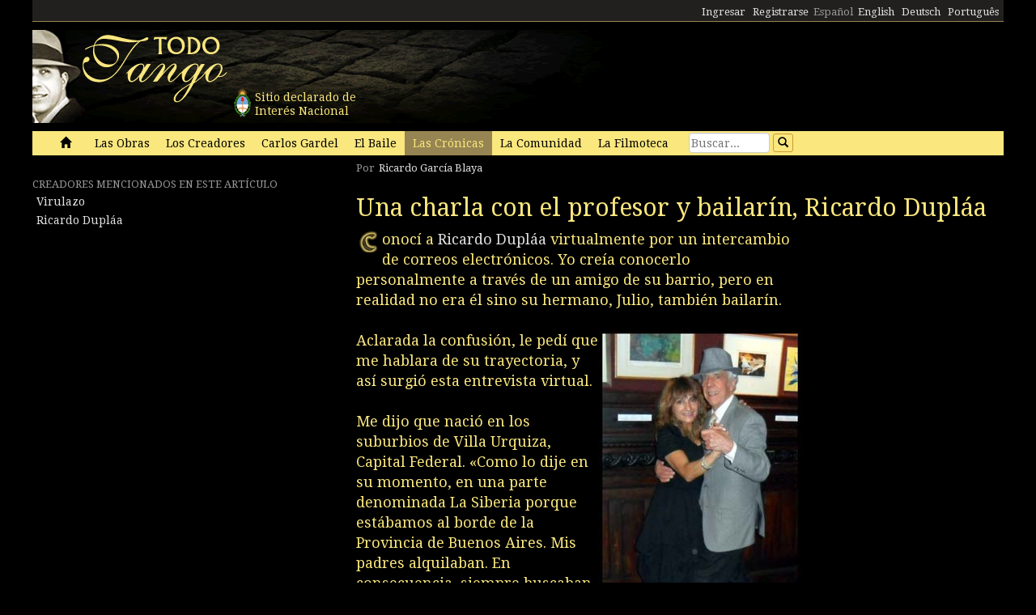

--- FILE ---
content_type: text/html; charset=utf-8
request_url: https://www.todotango.com/historias/cronica/502/Una-charla-con-el-profesor-y-bailarin-Ricardo-Duplaa/
body_size: 20935
content:


<!DOCTYPE html PUBLIC "-//W3C//DTD XHTML 1.0 Transitional//EN" "https://www.w3.org/TR/xhtml1/DTD/xhtml1-transitional.dtd">

<html xmlns="https://www.w3.org/1999/xhtml" lang="es" xml:lang="es">
<head>
            <!-- Google tag (gtag.js) -->
    <script async src="https://www.googletagmanager.com/gtag/js?id=G-0LBGDSY3FY"></script>
    <script>
        window.dataLayer = window.dataLayer || [];
        function gtag() { dataLayer.push(arguments); }
        gtag('js', new Date());

        gtag('config', 'G-0LBGDSY3FY');
    </script>
    <title>
	Una charla con el profesor y bailar&#237;n, Ricardo Dupl&#225;a - Todotango.com
</title><meta charset="utf-8" /><meta name="viewport" content="width=device-width, initial-scale=1.0" /><link rel="icon" href="https://images.todotango.com/favicon.ico" /><link href="../../../../css/bootstrap.css" rel="stylesheet" /><link href="../../../../css/custom.css" rel="stylesheet" /><link href="../../../../css/font-awesome.css" rel="stylesheet" /><link href="https://fonts.googleapis.com/css?family=Droid+Serif" rel="stylesheet" type="text/css" /><link href="https://fonts.googleapis.com/css?family=Fenix" rel="stylesheet" type="text/css" />
    <script type="text/javascript" src="https://www.todotango.com/js/jquery-1.7.2.min.js"></script>
    

    <meta property="og:title" content="Una charla con el profesor y bailarín, Ricardo Dupláa" />
    <meta property="og:site_name" content="Todotango.com"/>
    <meta property="og:url" content="https://www.todotango.com/historias/cronica/502/Una-charla-con-el-profesor-y-bailarin-Ricardo-Duplaa/" />
    <meta property="og:description" content="" />
    <meta property="og:image" content="" />
    <meta property="fb:app_id" content="1427641567497221" />

<meta http-equiv="Content-Language" content="es" /></head>
<body>
    <!-- Facebook -->

    <div id="fb-root"></div>
<script>(function (d, s, id) {
    var js, fjs = d.getElementsByTagName(s)[0];
    if (d.getElementById(id)) return;
    js = d.createElement(s); js.id = id;
    js.src = "//connect.facebook.net/es_LA/sdk.js#xfbml=1&version=v2.7&appId=1427641567497221";
    fjs.parentNode.insertBefore(js, fjs);
}(document, 'script', 'facebook-jssdk'));</script>

    <script type="text/javascript">$(document).ready(function () {if (document.location.protocol == 'http:' && location.hostname != "localhost") {var href = window.location.href;window.location.replace(href.replace('http:', 'https:'));}});</script>

    <!-- Fin Facebook -->
    <form method="post" action="/historias/cronica/502/Una-charla-con-el-profesor-y-bailarin-Ricardo-Duplaa/" id="form1">
<div class="aspNetHidden">
<input type="hidden" name="__EVENTTARGET" id="__EVENTTARGET" value="" />
<input type="hidden" name="__EVENTARGUMENT" id="__EVENTARGUMENT" value="" />
<input type="hidden" name="__VIEWSTATE" id="__VIEWSTATE" value="/[base64]/[base64]/zZATpfjehcPQ+Sq4s36nvDx/Gcri1auzhtbwGX" />
</div>

<script type="text/javascript">
//<![CDATA[
var theForm = document.forms['form1'];
if (!theForm) {
    theForm = document.form1;
}
function __doPostBack(eventTarget, eventArgument) {
    if (!theForm.onsubmit || (theForm.onsubmit() != false)) {
        theForm.__EVENTTARGET.value = eventTarget;
        theForm.__EVENTARGUMENT.value = eventArgument;
        theForm.submit();
    }
}
//]]>
</script>


<script src="/WebResource.axd?d=gRCRIRlDHoaaO287HXKMwEWm-gU0mQ-J_RC8Pg6HCNer03PoVvI3R2Z6Jm2kcO3wRcfqGh8R7JsCFV3ScADf8U5k04ExtDgfn0J4xOA4nWc1&amp;t=636776617224055265" type="text/javascript"></script>


<script src="/ScriptResource.axd?d=ZnnPsefiz4qYQL16mxZxf9kZm1A28I29KcCdgSjN0G5CqIJbf0k3LTg1iSGSZ3o7fUWiYcxwZ4aBnEsJ12LAv9rvKxt3G63i5zYo__uhFoQHws_iIm6WKWTjTPFvxwItiBTeaxm9zYD_mxH_9VTreQ2&amp;t=254cc609" type="text/javascript"></script>
<script type="text/javascript">
//<![CDATA[
if (typeof(Sys) === 'undefined') throw new Error('ASP.NET Ajax client-side framework failed to load.');
//]]>
</script>

<script src="/ScriptResource.axd?d=p66mbmJab4HIgu8KRACsdjHm9KrEjb8pjJo7_6EbtduCfrCvqZyszow_D0f0pRc6s0DI6CECMyn53HD0bB3aLURtP2GD01q6LzEEa_VttZAGLxporxCkwcN8kopTG5RQI8bVa1cEZUuWmQe_ylxzdQ2&amp;t=254cc609" type="text/javascript"></script>
<div class="aspNetHidden">

	<input type="hidden" name="__VIEWSTATEGENERATOR" id="__VIEWSTATEGENERATOR" value="FA2EFD03" />
	<input type="hidden" name="__EVENTVALIDATION" id="__EVENTVALIDATION" value="/wEdAAOo/wqSLtZroznotnMgecLw1Pam42j4qn+cAsWrkMO/jFKDk6/onqyykwAjmugcubNHpfsebQzi3hxdnh+c/Oamx1AR5wWrjAsK8bLjCdhNkw==" />
</div>
    <script type="text/javascript">
//<![CDATA[
Sys.WebForms.PageRequestManager._initialize('ctl00$ScriptManager1', 'form1', [], [], [], 90, 'ctl00');
//]]>
</script>


    
<div class="hidden-xs">
    <div class="container" style="height:27px;">
        <div class="row" style="height:27px; background-color: #21201E; padding:3px; border-bottom: solid 1px #968452;" >
            <div class="col-xs-3">
                <div class="fb-like" data-href="https://www.todotango.com/spanish/" data-layout="button_count" data-action="like" data-size="small" data-show-faces="true" data-share="false"></div>
            </div>
            <div class="col-xs-9" style="height:27px;">
                <div id="navcontainer" style="float:right;">
                    <ul style="padding-top:3px;">
                        <li></li>
                        <li></li>
                        <li><a id="Barranav1_hl_MensajesPrivadosNuevos" class="label label-danger"></a></li>
                        <li></li>
                        <li></li>
                        <li></li>
                        <li><a id="Barranav1_hl_Ingresar" href="../../../../comunidad/usuarios/ingresar.aspx?ReturnURL=%2fhistorias%2fcronica.aspx%3fid%3d502%26titulo%3dUna-charla-con-el-profesor-y-bailarin-Ricardo-Duplaa">Ingresar</a></li>
                        <li><a id="Barranav1_hl_Registrarse" href="../../../../comunidad/usuarios/registro/">Registrarse</a></li>
                        <li><span id="Barranav1_lbl_ES" class="text-muted">Español</span></li>
                        <li><a id="Barranav1_hl_EN" CausesValidation="false" href="../../../../english/">English</a></li>
                        <li><a id="Barranav1_hl_DE" CausesValidation="false" href="../../../../deutsch/">Deutsch</a></li>
                        <li><a id="Barranav1_hl_PT" CausesValidation="false" href="../../../../portugues/">Português</a></li>
                    </ul>
                </div>
            </div>
            
        </div>
    </div>
</div>

<div class="hidden-xs">
    <div class="container">
        <div class="row">
            <div class="col-sm-9">
                <div style="float:left; position:relative;">
                    <div style="height:40px; width:40px; margin:70px 0px 0px 240px; position:absolute; background-image:url(https://www.todotango.com/img/escudo_arg.png);">
                        <div style="height:40px; line-height:17px; width:450px; float:left; padding:5px; margin-left:30px;"><span id="Barranav1_lbl_IntNac">Sitio declarado de<br />Interés Nacional</span></div>
                    </div>
                </div>
                <a id="Barranav1_hl_Home"><img id="Barranav1_img_Logo" title="Todotango.com - Todo sobre tango argentino" src="https://images.todotango.com/header.png" /></a>
            </div>
            
        </div>
    </div>
</div>

<div class="container">
    <div class="navbar navbar-default" role="navigation">
        <div class="container-fluid">
            <div class="navbar-header">
                <button type="button" class="navbar-toggle collapsed" data-toggle="collapse" data-target=".navbar-collapse">
                    <span class="sr-only">Toggle navigation</span>
                    <span class="icon-bar"></span>
                    <span class="icon-bar"></span>
                    <span class="icon-bar"></span>
                </button>
                <div class="navbar-text visible-xs" style="margin:7px 0px 5px 10px;"><img id="Barranav1_img_LogoMobile" src="https://www.todotango.com/img/logo_mobile.png" /></div>
            </div>
            <div class="navbar-collapse collapse">
                <ul class="nav navbar-nav">
                    <li><a id="Barranav1_hl_Inicio" href="../../../../">&nbsp;<span class="glyphicon glyphicon-home"></span>&nbsp;</a></li>
                    <li class=''><a id="Barranav1_hl_Musica" href="../../../../musica/">Las Obras</a></li>
                    <li class=''><a id="Barranav1_hl_Creadores" title="Artistas de tango, músicos, letristas, poetas, bailarines, cantantes" href="../../../../creadores/">Los Creadores</a></li>
                    <li class=''><a id="Barranav1_hl_CarlosGardel" title="Carlos Gardel, todo sobre el Zorzal criollo: música, letras, partituras, descargas" href="../../../../gardel/">Carlos Gardel</a></li>
                    <li class=''><a id="Barranav1_hl_Baile" title="Tango baile, bailarines, pasos, videos" href="../../../../baile/">El Baile</a></li>
                    <li class='active'><a id="Barranav1_hl_Historias" title="Las Crónicas, historias, entrevistas" href="../../../">Las Crónicas</a></li>
                    <li class=''><a id="Barranav1_hl_Comunidad" href="../../../../comunidad/">La Comunidad</a></li>
                    <li class=''><a id="Barranav1_hl_Filmoteca" href="../../../../spanish/biblioteca/filmoteca/">La Filmoteca</a></li>
                </ul>
                <div id="Barranav1_pnl_Buscar" onkeypress="javascript:return WebForm_FireDefaultButton(event, &#39;Barranav1_btn_Buscar&#39;)">
	
                    <div class="navbar-form" style="float:left; margin-top:2px; margin:2px 0px 0px 0px;">
                        <div class="form-group"><input name="ctl00$Barranav1$tb_Buscar" type="text" id="Barranav1_tb_Buscar" title="Buscar" class="form-control-buscar" placeholder="Buscar..." style="width:100px;" /></div>
                        <a id="Barranav1_btn_Buscar" class="btn btn-default btn-xs" href="javascript:__doPostBack(&#39;ctl00$Barranav1$btn_Buscar&#39;,&#39;&#39;)" style="display:inline-block;height:23px;width:25px;"><span class="glyphicon glyphicon-search" style="margin-left:0px;"></span></a>
                    </div>
                
</div>
            </div>
        </div>
    </div>
</div>

    
    

<div class="container">
    <div class="row">
        <div class="col-md-4">
            
            
            
            <div id="main_historia1_pnl_Creadores">
	
            <div style="margin-top:20px;"></div>
            <h5><small><span id="main_historia1_lbl_CreadoresRelacionados">CREADORES MENCIONADOS EN ESTE ARTÍCULO</span></small></h5>
            
                    <div class="itemlista">
                        
                        <a id="main_historia1_RP_Creadores_hl_Creador_0" href="https://www.todotango.com/creadores/ficha/180/Virulazo"> Virulazo</a>
                    </div>
                
                    <div class="itemlista">
                        
                        <a id="main_historia1_RP_Creadores_hl_Creador_1" href="https://www.todotango.com/creadores/ficha/4274/Ricardo-Duplaa">Ricardo Dupláa</a>
                    </div>
                
            
</div>
        </div>
        <div class="col-md-8">
            
            <div style="float:left; margin-right:5px;"><h5><small><span id="main_historia1_lbl_Por">Por </span></small></h5></div>

            
                    <div style="float:left; margin-right:5px;">
                        <h5>
                            <small>
                            
                            <a id="main_historia1_RP_Autores_hl_Autor_0" href="../../../../comunidad/colaboradores/colaborador.aspx?id=1">Ricardo García Blaya</a>
                            </small>
                        </h5>
                    </div>
                

            <div style="clear:both; margin-bottom:10px;"></div>

            <div class="row">
                <div class="col-sm-2" style="margin-bottom:10px;">
                    <div class="fb-like" data-layout="button_count" data-action="like" data-show-faces="false" data-share="true"></div>
                </div>
            </div>
            
            <div class="mb10"><h1><span id="main_historia1_lbl_Titulo">Una charla con el profesor y bailar&#237;n, Ricardo Dupl&#225;a</span></h1></div>
            <div style="width:550px;">

                <img id="main_historia1_img_Inicial" src="http://images.todotango.com/iniciales/C.gif" align="left" />
                <div class="mb10"><h3><span id="main_historia1_lbl_Cronica">onocí a <a href="https://www.todotango.com/creadores/ficha/4274/Ricardo-Duplaa">Ricardo Dupláa</a> virtualmente por un intercambio de correos electrónicos. Yo creía conocerlo personalmente a través de un amigo de su barrio, pero en realidad no era él sino su hermano, Julio, también bailarín.<br /><br /><img src="http://images.todotango.com/historias/Duplaa_Entrevista_Ricardo.jpg" align="right"/>Aclarada la confusión, le pedí que me hablara de su trayectoria, y así surgió esta entrevista virtual.<br /><br />Me dijo que nació en los suburbios de Villa Urquiza, Capital Federal. «Como lo dije en su momento, en una parte denominada La Siberia porque estábamos al borde de la Provincia de Buenos Aires. Mis padres alquilaban. En consecuencia, siempre buscaban el lugar más económico, así que primero fue en la calle Mendoza, Luego, Acha, Pasaje Medeiros, y por último Manuela Pedraza 6257, la calle paralela de atrás del Club Sin Rumbo, siempre en Villa Urquiza, donde vivimos más de 20 años.<br /><br />«Comencé la práctica del tango a los 16 años, en 1947, junto a Gerardo Portalea y otros que luego fueron grandes bailarines en el aquel club, en un patio al aire libre en el fondo. En esa época no podías entrar a los bailes si eras menor, pero en los clubes barriales de mi zona, muchas veces nos dejaban entrar.<br /><br />«A los 18 años, libreta en mano, ya bailaba en serio. Después de muchos años de adquirir experiencia, en 1970, me dediqué a la enseñanza en domicilios, reuniones, bibliotecas, instituciones, no solamente a bailar, además explicando y dando charlas sobre el tango.<br /><br />«Pero en el año 1992, empecé profesionalmente y me establecí en La Manzana de Las Luces donde tenemos el taller de tango los días lunes y jueves de 18 a 20 horas.<br /><br />«Asimismo, di clases en Fundación IPNA (1998) —contratado por seis meses—, con un promedio de asistentes entre 60 a 70 alumnos; en la Embajada de Canadá (1991-2001), siendo embajadora la señora Susan Harper; en el Banco Mundial durante la presidencia de la señora Merna Alexander (1999-2002); en el Club Harrods-Gath & Chaves (2001); Fondo Monetario Internacional (2001-2002); en la Dirección de Cultura de la Secretaría de Cultura del Gobierno de la Ciudad, con la secretaria Sara González (2000), donde organicé y fui presidente del jurado del primer concurso de baile barrial en clubes de Capital Federal, Premio<a href="https://www.todotango.com/creadores/ficha/180/Virulazo"> Virulazo</a> 2000, el proyecto llevaba por nombre: <i>Pa’ que bailen los muchachos</i>.<br /><br />«En el año 2007, tuve una gran sorpresa, el Consejo Argentino de la Danza, entidad miembro de Consejo Internacional de la Danza (CID) de París y la Secretaria Regional para América y el Caribe de la UNESCO, me hicieron entrega en el Teatro Presidente Alvear de un Diploma de Honor, en mérito a mi «fecunda labor en la enseñanza», tal cual dice el diploma. Me sentí profundamente honrado porque, en veinte años de entregas de esos diplomas, esta fue la primera vez que se lo dan a un tanguero, siempre fueron para la música clásica o al ballet.<br /><br />«Con mis ochenta y pico de años vigentes llenos de vivencias, sigo bailando y tratando que la gente aprenda a bailar nuestra música, sin levantar los pies, deslizándolo en el piso sin saltos y corridas para <i>sprinter</i>, escuchando la música.<br /><br />«En fin, así lo siento y así lo trasmito, agradezco la gentileza de Todotango.com»<br /><br />Por supuesto, los agradecidos somos nosotros de contar con el testimonio de un porteño de ley, un maestro de Villa Urquiza.</span></h3></div>
                
                <div>
                    
                    
                </div>

                <div id="main_historia1_pnl_ComentariosFB">
	
                    <div id="fb"><div class="fb-comments" data-width="100%" data-colorscheme="light" data-numposts="5"></div></div>
                
</div>

                
            </div>
        </div>
    </div>
</div>

    
    <div class="container" style="margin-top:20px;">
        <hr />
        <div class="row">
            <h2><span id="lbl_SiteMap">Mapa del sitio</span></h2>
            <div class="col-sm-3">
                <div>
                    <h3><span id="lbl_LasObras">Las Obras</span></h3>
                    <h4><a id="hl_Letras" title="Letras de tango" href="https://www.todotango.com/musica/obras/letras/a/0/todos">Letras de tango</a></h4>
                    <h4><a id="hl_Musica" title="Tango música descargar, canciones de tango, streaming, downloads, audio, mp3" href="https://www.todotango.com/musica/obras/todas/a/7/Tango">Tango música</a></h4>
                    <h4></h4>
                    <h4><a id="hl_Partituras" title="Partituras de tango" href="https://www.todotango.com/musica/obras/partituras/a/0/todos">Partituras de tango</a></h4>
                </div>            
            </div>
            <div class="col-sm-3">
                <div>
                    <h3><span id="lbl_LosCreadores">Los Creadores</span></h3>
                    <h4><a id="hl_CreadoresMusicos" href="https://www.todotango.com/creadores/listar/musicos/a/">Músicos de tango</a></h4>
                    <h4><a id="hl_CreadoresLetristas" href="https://www.todotango.com/creadores/listar/letristas/a/">Letristas de tango</a></h4>
                    <h4><a id="hl_CreadoresCantores" href="https://www.todotango.com/creadores/listar/cantores/a/">Cantores de tango</a></h4>
                    <h4><a id="hl_CreadoresCancionistas" href="https://www.todotango.com/creadores/listar/cancionistas/a/">Cancionistas de tango</a></h4>
                    <h4><a id="hl_CreadoresCompositores" href="https://www.todotango.com/creadores/listar/compositores/a/">Compositores de tango</a></h4>
                </div>            
            </div>
            <div class="col-sm-3">
                <div>
                    <h3><span id="lbl_ElBaile"></span></h3>
                    <h4><a id="hl_Bailarines"></a></h4>
                    <h4><a id="hl_BaileHistoria"></a></h4>
                    <h4><a id="hl_BaileVideos"></a></h4>
                    <h4><a id="hl_TangoSalud"></a></h4>
                </div>            
            </div>
        </div>
    </div>

    <div class="container">
        <hr />
        <div class="row">
            <div class="col-xs-4" style="text-align:center;"><a id="hl_QuienesSomos" href="../../../../spanish/quienessomos/">Quienes somos</a></div>
            <div class="col-xs-4" style="text-align:center;"><a id="hl_Colaboradores" href="../../../../comunidad/colaboradores/">Colaboradores</a></div>
            <div class="col-xs-4" style="text-align:center;"><a id="hl_Contacto" href="../../../../contacto/">Contacto</a></div>
        </div>
    </div>
    
    <script src="https://www.todotango.com/js/bootstrap.min.js" type="text/javascript"></script>
    <script src="https://www.todotango.com/js/offcanvas.js" type="text/javascript"></script>

    </form>
</body>
</html>
